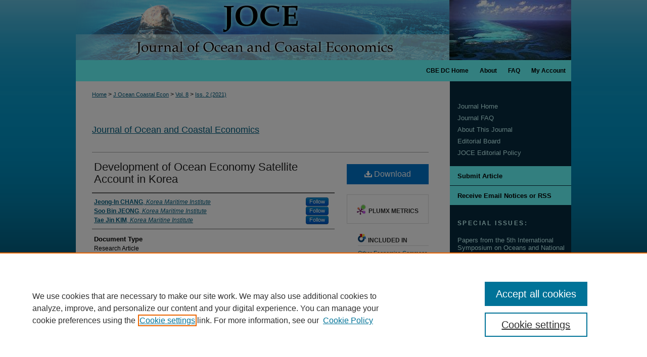

--- FILE ---
content_type: text/html; charset=UTF-8
request_url: https://cbe.miis.edu/joce/vol8/iss2/2/
body_size: 8996
content:

<!DOCTYPE html>
<html lang="en">
<head><!-- inj yui3-seed: --><script type='text/javascript' src='//cdnjs.cloudflare.com/ajax/libs/yui/3.6.0/yui/yui-min.js'></script><script type='text/javascript' src='//ajax.googleapis.com/ajax/libs/jquery/1.10.2/jquery.min.js'></script><!-- Adobe Analytics --><script type='text/javascript' src='https://assets.adobedtm.com/4a848ae9611a/d0e96722185b/launch-d525bb0064d8.min.js'></script><script type='text/javascript' src=/assets/nr_browser_production.js></script>

<!-- def.1 -->
<meta charset="utf-8">
<meta name="viewport" content="width=device-width">
<title>
"Ocean Economy Satellite Account in Korea" by Jeong-In CHANG, Soo Bin JEONG et al.
</title>


<!-- FILE article_meta-tags.inc --><!-- FILE: /srv/sequoia/main/data/assets/site/article_meta-tags.inc -->
<meta itemprop="name" content="Development of Ocean Economy Satellite Account in Korea">
<meta property="og:title" content="Development of Ocean Economy Satellite Account in Korea">
<meta name="twitter:title" content="Development of Ocean Economy Satellite Account in Korea">
<meta property="article:author" content="Jeong-In CHANG">
<meta name="author" content="Jeong-In CHANG">
<meta property="article:author" content="Soo Bin JEONG">
<meta name="author" content="Soo Bin JEONG">
<meta property="article:author" content="Tae Jin KIM">
<meta name="author" content="Tae Jin KIM">
<meta name="robots" content="noodp, noydir">
<meta name="description" content="The ocean has emerged as a new solution to new growth engines. However, some issues remain to be resolved, such as unified concepts and evaluation methods for the ocean economy, comparability between the national economy and the ocean economy, and the connection between global and national assessments. Since the ocean economy comprises various complex industries, it is necessary to establish policies based on an objective analysis of economic indicators. However, there have been difficulties in analyzing industrial activities related to the ocean economy within the national account system. To more accurately calculate the share of the ocean economy sector in the national economy, it is necessary to create a satellite account that reflects the characteristics of the ocean economic activities while maintaining consistency with the national account. This study aims to develop a satellite account for the ocean economy, a measurement of GDP in the ocean sector, which can correspond with the national accounts system and intends to propose Korean practices as a framework in the process of discussing international guidelines. This study introduces a potential structure for Korea&#039;s ocean economy satellite account, the principles, methods, and data used for value coefficient estimation, and finally presents pilot results for several components of the ocean economy. This account can be utilized to diagnose the economic position as well as the policy effects of Korea’s ocean economy sector while contributing to the establishment of mid-to-long term industrial policies. This case study of Korean practices can be an important example that offers a framework and principles for international discussions.">
<meta itemprop="description" content="The ocean has emerged as a new solution to new growth engines. However, some issues remain to be resolved, such as unified concepts and evaluation methods for the ocean economy, comparability between the national economy and the ocean economy, and the connection between global and national assessments. Since the ocean economy comprises various complex industries, it is necessary to establish policies based on an objective analysis of economic indicators. However, there have been difficulties in analyzing industrial activities related to the ocean economy within the national account system. To more accurately calculate the share of the ocean economy sector in the national economy, it is necessary to create a satellite account that reflects the characteristics of the ocean economic activities while maintaining consistency with the national account. This study aims to develop a satellite account for the ocean economy, a measurement of GDP in the ocean sector, which can correspond with the national accounts system and intends to propose Korean practices as a framework in the process of discussing international guidelines. This study introduces a potential structure for Korea&#039;s ocean economy satellite account, the principles, methods, and data used for value coefficient estimation, and finally presents pilot results for several components of the ocean economy. This account can be utilized to diagnose the economic position as well as the policy effects of Korea’s ocean economy sector while contributing to the establishment of mid-to-long term industrial policies. This case study of Korean practices can be an important example that offers a framework and principles for international discussions.">
<meta name="twitter:description" content="The ocean has emerged as a new solution to new growth engines. However, some issues remain to be resolved, such as unified concepts and evaluation methods for the ocean economy, comparability between the national economy and the ocean economy, and the connection between global and national assessments. Since the ocean economy comprises various complex industries, it is necessary to establish policies based on an objective analysis of economic indicators. However, there have been difficulties in analyzing industrial activities related to the ocean economy within the national account system. To more accurately calculate the share of the ocean economy sector in the national economy, it is necessary to create a satellite account that reflects the characteristics of the ocean economic activities while maintaining consistency with the national account. This study aims to develop a satellite account for the ocean economy, a measurement of GDP in the ocean sector, which can correspond with the national accounts system and intends to propose Korean practices as a framework in the process of discussing international guidelines. This study introduces a potential structure for Korea&#039;s ocean economy satellite account, the principles, methods, and data used for value coefficient estimation, and finally presents pilot results for several components of the ocean economy. This account can be utilized to diagnose the economic position as well as the policy effects of Korea’s ocean economy sector while contributing to the establishment of mid-to-long term industrial policies. This case study of Korean practices can be an important example that offers a framework and principles for international discussions.">
<meta property="og:description" content="The ocean has emerged as a new solution to new growth engines. However, some issues remain to be resolved, such as unified concepts and evaluation methods for the ocean economy, comparability between the national economy and the ocean economy, and the connection between global and national assessments. Since the ocean economy comprises various complex industries, it is necessary to establish policies based on an objective analysis of economic indicators. However, there have been difficulties in analyzing industrial activities related to the ocean economy within the national account system. To more accurately calculate the share of the ocean economy sector in the national economy, it is necessary to create a satellite account that reflects the characteristics of the ocean economic activities while maintaining consistency with the national account. This study aims to develop a satellite account for the ocean economy, a measurement of GDP in the ocean sector, which can correspond with the national accounts system and intends to propose Korean practices as a framework in the process of discussing international guidelines. This study introduces a potential structure for Korea&#039;s ocean economy satellite account, the principles, methods, and data used for value coefficient estimation, and finally presents pilot results for several components of the ocean economy. This account can be utilized to diagnose the economic position as well as the policy effects of Korea’s ocean economy sector while contributing to the establishment of mid-to-long term industrial policies. This case study of Korean practices can be an important example that offers a framework and principles for international discussions.">
<meta name="keywords" content="Ocean Economy, Satellite Account, Korea, Supply and Use Tables">
<link rel="license" href="http://creativecommons.org/licenses/by/4.0/">
<meta name="bepress_citation_journal_title" content="Journal of Ocean and Coastal Economics">
<meta name="bepress_citation_firstpage" content="2">
<meta name="bepress_citation_author" content="CHANG, Jeong-In">
<meta name="bepress_citation_author_institution" content="Korea Maritime Institute">
<meta name="bepress_citation_author" content="JEONG, Soo Bin">
<meta name="bepress_citation_author_institution" content="Korea Maritime Institute">
<meta name="bepress_citation_author" content="KIM, Tae Jin">
<meta name="bepress_citation_author_institution" content="Korea Maritine Institute">
<meta name="bepress_citation_title" content="Development of Ocean Economy Satellite Account in Korea">
<meta name="bepress_citation_date" content="2021">
<meta name="bepress_citation_volume" content="8">
<meta name="bepress_citation_issue" content="2">
<!-- FILE: /srv/sequoia/main/data/assets/site/ir_download_link.inc -->
<!-- FILE: /srv/sequoia/main/data/assets/site/article_meta-tags.inc (cont) -->
<meta name="bepress_citation_pdf_url" content="https://cbe.miis.edu/cgi/viewcontent.cgi?article=1148&amp;context=joce">
<meta name="bepress_citation_abstract_html_url" content="https://cbe.miis.edu/joce/vol8/iss2/2">
<meta name="bepress_citation_publisher" content="Center for the Blue Economy">
<meta name="bepress_citation_doi" content="10.15351/2373-8456.1148">
<meta name="bepress_citation_issn" content="2373-8456">
<meta name="bepress_citation_online_date" content="2022/1/5">
<meta name="viewport" content="width=device-width">
<!-- Additional Twitter data -->
<meta name="twitter:card" content="summary">
<!-- Additional Open Graph data -->
<meta property="og:type" content="article">
<meta property="og:url" content="https://cbe.miis.edu/joce/vol8/iss2/2">
<meta property="og:site_name" content="Digital Commons @ Center for the Blue Economy">




<!-- FILE: article_meta-tags.inc (cont) -->
<meta name="bepress_is_article_cover_page" content="1">


<!-- sh.1 -->
<link rel="stylesheet" href="/joce/ir-journal-style.css" type="text/css" media="screen">
<link rel="alternate" type="application/rss+xml" title="[JOURNAL TITLE] Newsfeed" href="/joce/recent.rss">
<link rel="shortcut icon" href="/favicon.ico" type="image/x-icon">

<link type="text/css" rel="stylesheet" href="/assets/floatbox/floatbox.css">
<script type="text/javascript" src="/assets/jsUtilities.js"></script>
<script type="text/javascript" src="/assets/footnoteLinks.js"></script>
<link rel="stylesheet" href="/ir-print.css" type="text/css" media="print">
<!--[if IE]>
<link rel="stylesheet" href="/ir-ie.css" type="text/css" media="screen">
<![endif]-->
<!-- end sh.1 -->




<script type="text/javascript">var pageData = {"page":{"environment":"prod","productName":"bpdg","language":"en","name":"ir_journal:volume:issue:article","businessUnit":"els:rp:st"},"visitor":{}};</script>

</head>
<body >
<!-- FILE /srv/sequoia/main/data/assets/site/ir_journal/header.pregen -->
	<!-- FILE: /srv/sequoia/main/data/assets/site/ir_journal/header_inherit.inc --><div id="joce">
	
    		<!-- FILE: /srv/sequoia/main/data/cbe.miis.edu/assets/header.pregen --><!-- This is the mobile navbar file. Do not delete or move from the top of header.pregen -->
<!-- FILE: /srv/sequoia/main/data/assets/site/mobile_nav.inc --><!--[if !IE]>-->
<script src="/assets/scripts/dc-mobile/dc-responsive-nav.js"></script>

<header id="mobile-nav" class="nav-down device-fixed-height" style="visibility: hidden;">
  
  
  <nav class="nav-collapse">
    <ul>
      <li class="menu-item active device-fixed-width"><a href="https://cbe.miis.edu" title="Home" data-scroll >Home</a></li>
      <li class="menu-item device-fixed-width"><a href="https://cbe.miis.edu/do/search/advanced/" title="Search" data-scroll ><i class="icon-search"></i> Search</a></li>
      <li class="menu-item device-fixed-width"><a href="https://cbe.miis.edu/communities.html" title="Browse" data-scroll >Browse Collections</a></li>
      <li class="menu-item device-fixed-width"><a href="/cgi/myaccount.cgi?context=" title="My Account" data-scroll >My Account</a></li>
      <li class="menu-item device-fixed-width"><a href="https://cbe.miis.edu/about.html" title="About" data-scroll >About</a></li>
      <li class="menu-item device-fixed-width"><a href="https://network.bepress.com" title="Digital Commons Network" data-scroll ><img width="16" height="16" alt="DC Network" style="vertical-align:top;" src="/assets/md5images/8e240588cf8cd3a028768d4294acd7d3.png"> Digital Commons Network™</a></li>
    </ul>
  </nav>
</header>

<script src="/assets/scripts/dc-mobile/dc-mobile-nav.js"></script>
<!--<![endif]-->
<!-- FILE: /srv/sequoia/main/data/cbe.miis.edu/assets/header.pregen (cont) -->
<div id="cbe">
<div id="container"><a href="#main" class="skiplink" accesskey="2" >Skip to main content</a>

<div id="header">
<!-- FILE: /srv/sequoia/main/data/assets/site/ir_logo.inc -->












<!-- FILE: /srv/sequoia/main/data/cbe.miis.edu/assets/header.pregen (cont) -->
<div id="pagetitle">

<h1><a href="https://cbe.miis.edu" title="Digital Commons @ Center for the Blue Economy" >Digital Commons @ Center for the Blue Economy</a></h1>
</div>
</div><div id="navigation"><!-- FILE: /srv/sequoia/main/data/assets/site/ir_navigation.inc -->

<div id="tabs" role="navigation" aria-label="Main"><ul><li id="tabfour"><a href="https://cbe.miis.edu/cgi/myaccount.cgi?context=" title="My Account" ><span>My Account</span></a></li><li id="tabthree"><a href="https://cbe.miis.edu/faq.html" title="FAQ" ><span>FAQ</span></a></li><li id="tabtwo"><a href="https://cbe.miis.edu/about.html" title="About" ><span>About</span></a></li><li id="tabone"><a href="https://cbe.miis.edu" title="CBE DC Home" ><span>CBE DC Home</span></a></li></ul></div>

<!-- FILE: /srv/sequoia/main/data/cbe.miis.edu/assets/header.pregen (cont) --></div>



<div id="wrapper">
<div id="content">
<div id="main" class="text">
<!-- FILE: /srv/sequoia/main/data/assets/site/ir_journal/header_inherit.inc (cont) -->
    

<!-- FILE: /srv/sequoia/main/data/assets/site/ir_journal/ir_breadcrumb.inc -->
	<ul id="pager">
		<li>&nbsp;</li>
		 
		<li>&nbsp;</li> 
		
	</ul>

<div class="crumbs" role="navigation" aria-label="Breadcrumb">
	<p>
		

		
		
		
			<a href="https://cbe.miis.edu" class="ignore" >Home</a>
		
		
		
		
		
		
		
		
		 <span aria-hidden="true">&gt;</span> 
			<a href="https://cbe.miis.edu/joce" class="ignore" >J Ocean Coastal Econ</a>
		
		
		
		 <span aria-hidden="true">&gt;</span> 
			<a href="https://cbe.miis.edu/joce/vol8" class="ignore" >Vol. 8</a>
		
		
		
		
		
		
		 <span aria-hidden="true">&gt;</span> 
			<a href="https://cbe.miis.edu/joce/vol8/iss2" class="ignore" >Iss. 2 (2021)</a>
		
		
		
		
		
	</p>
</div>

<div class="clear">&nbsp;</div>
<!-- FILE: /srv/sequoia/main/data/assets/site/ir_journal/header_inherit.inc (cont) -->


	<!-- FILE: /srv/sequoia/main/data/assets/site/ir_journal/journal_title_inherit.inc -->
<h1 class="inherit-title">
	<a href="https://cbe.miis.edu/joce" title="Journal of Ocean and Coastal Economics" >
			Journal of Ocean and Coastal Economics
	</a>
</h1>
<!-- FILE: /srv/sequoia/main/data/assets/site/ir_journal/header_inherit.inc (cont) -->



	<!-- FILE: /srv/sequoia/main/data/assets/site/ir_journal/volume/issue/ir_journal_logo.inc -->





 





<!-- FILE: /srv/sequoia/main/data/assets/site/ir_journal/header_inherit.inc (cont) -->
<!-- FILE: /srv/sequoia/main/data/assets/site/ir_journal/header.pregen (cont) -->


<script type="text/javascript" src="/assets/floatbox/floatbox.js"></script>
<!-- FILE: /srv/sequoia/main/data/assets/site/ir_journal/article_info.inc --><!-- FILE: /srv/sequoia/main/data/assets/site/openurl.inc -->
<!-- FILE: /srv/sequoia/main/data/assets/site/ir_journal/article_info.inc (cont) -->
<!-- FILE: /srv/sequoia/main/data/assets/site/ir_download_link.inc -->
<!-- FILE: /srv/sequoia/main/data/assets/site/ir_journal/article_info.inc (cont) -->
<!-- FILE: /srv/sequoia/main/data/assets/site/ir_journal/ir_article_header.inc --><div id="sub">
<div id="alpha"><!-- FILE: /srv/sequoia/main/data/assets/site/ir_journal/article_info.inc (cont) --><div id='title' class='element'>
<h1><a href='https://cbe.miis.edu/cgi/viewcontent.cgi?article=1148&amp;context=joce'>Development of Ocean Economy Satellite Account in Korea</a></h1>
</div>
<div class='clear'></div>
<div id='authors' class='element'>
<h2 class='visually-hidden'>Authors</h2>
<p class="author"><a href='https://cbe.miis.edu/do/search/?q=%28author%3A%22Jeong-In%20CHANG%22%20AND%20-bp_author_id%3A%5B%2A%20TO%20%2A%5D%29%20OR%20bp_author_id%3A%28%222c32f583-e9ce-4c8e-b696-c3cea63ecff4%22%29&start=0&context=5576211'><strong>Jeong-In CHANG</strong>, <em>Korea Maritime Institute</em></a><a rel="nofollow" href="https://network.bepress.com/api/follow/subscribe?user=N2ZmYTViZGZkMWFhZWVlMA%3D%3D&amp;institution=OWVkY2YyN2JiOGRjZGYzMQ%3D%3D&amp;format=html" data-follow-set="user:N2ZmYTViZGZkMWFhZWVlMA== institution:OWVkY2YyN2JiOGRjZGYzMQ==" title="Follow Jeong-In CHANG" class="btn followable">Follow</a><br />
<a href='https://cbe.miis.edu/do/search/?q=%28author%3A%22Soo%20Bin%20JEONG%22%20AND%20-bp_author_id%3A%5B%2A%20TO%20%2A%5D%29%20OR%20bp_author_id%3A%28%2266175d59-7e49-4da7-9053-c57cc53566aa%22%29&start=0&context=5576211'><strong>Soo Bin JEONG</strong>, <em>Korea Maritime Institute</em></a><a rel="nofollow" href="https://network.bepress.com/api/follow/subscribe?user=Mjk2ODM5NDgzMDQ2MTg5ZQ%3D%3D&amp;institution=OWVkY2YyN2JiOGRjZGYzMQ%3D%3D&amp;format=html" data-follow-set="user:Mjk2ODM5NDgzMDQ2MTg5ZQ== institution:OWVkY2YyN2JiOGRjZGYzMQ==" title="Follow Soo Bin JEONG" class="btn followable">Follow</a><br />
<a href='https://cbe.miis.edu/do/search/?q=%28author%3A%22Tae%20Jin%20KIM%22%20AND%20-bp_author_id%3A%5B%2A%20TO%20%2A%5D%29%20OR%20bp_author_id%3A%28%22c33d6c83-aa39-4e34-b454-34638c2bac0d%22%29&start=0&context=5576211'><strong>Tae Jin KIM</strong>, <em>Korea Maritine Institute</em></a><a rel="nofollow" href="https://network.bepress.com/api/follow/subscribe?user=OTU3NjUyZTRmZTk4ODk5ZA%3D%3D&amp;institution=OWVkY2YyN2JiOGRjZGYzMQ%3D%3D&amp;format=html" data-follow-set="user:OTU3NjUyZTRmZTk4ODk5ZA== institution:OWVkY2YyN2JiOGRjZGYzMQ==" title="Follow Tae Jin KIM" class="btn followable">Follow</a><br />
</p></div>
<div class='clear'></div>
<div id='document_type' class='element'>
<h2 class='field-heading'>Document Type</h2>
<p>Research Article</p>
</div>
<div class='clear'></div>
<div id='abstract' class='element'>
<h2 class='field-heading'>Abstract</h2>
<p>The ocean has emerged as a new solution to new growth engines. However, some issues remain to be resolved, such as unified concepts and evaluation methods for the ocean economy, comparability between the national economy and the ocean economy, and the connection between global and national assessments. Since the ocean economy comprises various complex industries, it is necessary to establish policies based on an objective analysis of economic indicators. However, there have been difficulties in analyzing industrial activities related to the ocean economy within the national account system. To more accurately calculate the share of the ocean economy sector in the national economy, it is necessary to create a satellite account that reflects the characteristics of the ocean economic activities while maintaining consistency with the national account. This study aims to develop a satellite account for the ocean economy, a measurement of GDP in the ocean sector, which can correspond with the national accounts system and intends to propose Korean practices as a framework in the process of discussing international guidelines. This study introduces a potential structure for Korea's ocean economy satellite account, the principles, methods, and data used for value coefficient estimation, and finally presents pilot results for several components of the ocean economy. This account can be utilized to diagnose the economic position as well as the policy effects of Korea’s ocean economy sector while contributing to the establishment of mid-to-long term industrial policies. This case study of Korean practices can be an important example that offers a framework and principles for international discussions.</p>
</div>
<div class='clear'></div>
<div id='recommended_citation' class='element'>
<h2 class='field-heading'>Recommended Citation</h2>
<!-- FILE: /srv/sequoia/main/data/journals/cbe.miis.edu/joce/assets/ir_citation.inc --><p class="citation">
CHANG, Jeong-In; JEONG, Soo Bin; and KIM, Tae Jin
(2021)
"Development of Ocean Economy Satellite Account in Korea,"
<em>Journal of Ocean and Coastal Economics</em>:
Vol. 8:
Iss.
2, Article 2.
<br>
DOI: <a href="https://doi.org/10.15351/2373-8456.1148" >https://doi.org/10.15351/2373-8456.1148</a><br>
</p><!-- FILE: /srv/sequoia/main/data/assets/site/ir_journal/article_info.inc (cont) --></div>
<div class='clear'></div>
<div id='distribution_license' class='element'>
<h2 class='field-heading'>Creative Commons License</h2>
<p><a href="https://creativecommons.org/licenses/by/4.0/"><img alt="Creative Commons Attribution 4.0 License" src="http://resources.bepress.com/assets/cc-by-3.0-88x31.png"></a><br>This work is licensed under a <a href="https://creativecommons.org/licenses/by/4.0/">Creative Commons Attribution 4.0 License</a>.</p>
</div>
<div class='clear'></div>
</div>
    </div>
    <div id='beta_7-3'>
<!-- FILE: /srv/sequoia/main/data/assets/site/info_box_7_3.inc --><!-- FILE: /srv/sequoia/main/data/assets/site/openurl.inc -->
<!-- FILE: /srv/sequoia/main/data/assets/site/info_box_7_3.inc (cont) -->
<!-- FILE: /srv/sequoia/main/data/assets/site/ir_download_link.inc -->
<!-- FILE: /srv/sequoia/main/data/assets/site/info_box_7_3.inc (cont) -->
	<!-- FILE: /srv/sequoia/main/data/assets/site/info_box_download_button.inc --><div class="aside download-button">
      <a id="pdf" class="btn" href="https://cbe.miis.edu/cgi/viewcontent.cgi?article=1148&amp;context=joce" title="PDF (1.0&nbsp;MB) opens in new window" target="_blank" > 
    	<i class="icon-download-alt" aria-hidden="true"></i>
        Download
      </a>
</div>
<!-- FILE: /srv/sequoia/main/data/assets/site/info_box_7_3.inc (cont) -->
	<!-- FILE: /srv/sequoia/main/data/assets/site/info_box_embargo.inc -->
<!-- FILE: /srv/sequoia/main/data/assets/site/info_box_7_3.inc (cont) -->
<!-- FILE: /srv/sequoia/main/data/assets/site/info_box_custom_upper.inc -->
<!-- FILE: /srv/sequoia/main/data/assets/site/info_box_7_3.inc (cont) -->
<!-- FILE: /srv/sequoia/main/data/assets/site/info_box_openurl.inc -->
<!-- FILE: /srv/sequoia/main/data/assets/site/info_box_7_3.inc (cont) -->
<!-- FILE: /srv/sequoia/main/data/assets/site/info_box_article_metrics.inc -->
<div id="article-stats" class="aside hidden">
    <p class="article-downloads-wrapper hidden"><span id="article-downloads"></span> DOWNLOADS</p>
    <p class="article-stats-date hidden">Since January 05, 2022</p>
    <p class="article-plum-metrics">
        <a href="https://plu.mx/plum/a/?repo_url=https://cbe.miis.edu/joce/vol8/iss2/2" class="plumx-plum-print-popup plum-bigben-theme" data-badge="true" data-hide-when-empty="true" ></a>
    </p>
</div>
<script type="text/javascript" src="//cdn.plu.mx/widget-popup.js"></script>
<!-- Article Download Counts -->
<script type="text/javascript" src="/assets/scripts/article-downloads.pack.js"></script>
<script type="text/javascript">
    insertDownloads(24120164);
</script>
<!-- Add border to Plum badge & download counts when visible -->
<script>
// bind to event when PlumX widget loads
jQuery('body').bind('plum:widget-load', function(e){
// if Plum badge is visible
  if (jQuery('.PlumX-Popup').length) {
// remove 'hidden' class
  jQuery('#article-stats').removeClass('hidden');
  jQuery('.article-stats-date').addClass('plum-border');
  }
});
// bind to event when page loads
jQuery(window).bind('load',function(e){
// if DC downloads are visible
  if (jQuery('#article-downloads').text().length > 0) {
// add border to aside
  jQuery('#article-stats').removeClass('hidden');
  }
});
</script>
<!-- Adobe Analytics: Download Click Tracker -->
<script>
$(function() {
  // Download button click event tracker for PDFs
  $(".aside.download-button").on("click", "a#pdf", function(event) {
    pageDataTracker.trackEvent('navigationClick', {
      link: {
          location: 'aside download-button',
          name: 'pdf'
      }
    });
  });
  // Download button click event tracker for native files
  $(".aside.download-button").on("click", "a#native", function(event) {
    pageDataTracker.trackEvent('navigationClick', {
        link: {
            location: 'aside download-button',
            name: 'native'
        }
     });
  });
});
</script>
<!-- FILE: /srv/sequoia/main/data/assets/site/info_box_7_3.inc (cont) -->
	<!-- FILE: /srv/sequoia/main/data/assets/site/info_box_disciplines.inc -->
	<div id="beta-disciplines" class="aside">
		<h4>Included in</h4>
	<p>
					<a href="https://network.bepress.com/hgg/discipline/353" title="Other Economics Commons" >Other Economics Commons</a>
	</p>
	</div>
<!-- FILE: /srv/sequoia/main/data/assets/site/info_box_7_3.inc (cont) -->
<!-- FILE: /srv/sequoia/main/data/assets/site/bookmark_widget.inc -->
<div id="share" class="aside">
<h2>Share</h2>
	<div class="a2a_kit a2a_kit_size_24 a2a_default_style">
    	<a class="a2a_button_facebook"></a>
    	<a class="a2a_button_linkedin"></a>
		<a class="a2a_button_whatsapp"></a>
		<a class="a2a_button_email"></a>
    	<a class="a2a_dd"></a>
    	<script async src="https://static.addtoany.com/menu/page.js"></script>
	</div>
</div>
<!-- FILE: /srv/sequoia/main/data/assets/site/info_box_7_3.inc (cont) -->
<!-- FILE: /srv/sequoia/main/data/assets/site/info_box_geolocate.inc --><!-- FILE: /srv/sequoia/main/data/assets/site/ir_geolocate_enabled_and_displayed.inc -->
<!-- FILE: /srv/sequoia/main/data/assets/site/info_box_geolocate.inc (cont) -->
<!-- FILE: /srv/sequoia/main/data/assets/site/info_box_7_3.inc (cont) -->
	<!-- FILE: /srv/sequoia/main/data/assets/site/zotero_coins.inc -->
<span class="Z3988" title="ctx_ver=Z39.88-2004&amp;rft_val_fmt=info%3Aofi%2Ffmt%3Akev%3Amtx%3Ajournal&amp;rft_id=https%3A%2F%2Fcbe.miis.edu%2Fjoce%2Fvol8%2Fiss2%2F2&amp;rft.atitle=Development%20of%20Ocean%20Economy%20Satellite%20Account%20in%20Korea&amp;rft.aufirst=Jeong-In&amp;rft.aulast=CHANG&amp;rft.au=Soo%20Bin%20JEONG&amp;rft.au=Tae%20Jin%20KIM&amp;rft.jtitle=Journal%20of%20Ocean%20and%20Coastal%20Economics&amp;rft.volume=8&amp;rft.issue=2&amp;rft.issn=2373-8456&amp;rft.date=2022-01-05&amp;rft_id=info:doi/10.15351%2F2373-8456.1148">COinS</span>
<!-- FILE: /srv/sequoia/main/data/assets/site/info_box_7_3.inc (cont) -->
<!-- FILE: /srv/sequoia/main/data/assets/site/info_box_custom_lower.inc -->
<!-- FILE: /srv/sequoia/main/data/assets/site/info_box_7_3.inc (cont) -->
<!-- FILE: /srv/sequoia/main/data/assets/site/ir_journal/article_info.inc (cont) --></div>
<div class='clear'>&nbsp;</div>
<!-- FILE: /srv/sequoia/main/data/journals/cbe.miis.edu/joce/assets/volume/issue/article/ir_article_custom_fields.inc --><!-- CUSTOM: Comments Widget -->
<div class='clear'>&nbsp;</div>
<script type="text/javascript">
var idcomments_acct = '01b3ea7a7cd6471df52531388e2fc5c9';
var idcomments_post_id;
var idcomments_post_url;
</script>
<span id="IDCommentsPostTitle" style="display:none"></span>
<script type='text/javascript' src='https://www.intensedebate.com/js/genericCommentWrapperV2.js'></script>
<!-- FILE: /srv/sequoia/main/data/assets/site/ir_journal/article_info.inc (cont) -->
	<!-- FILE: /srv/sequoia/main/data/assets/site/ir_display_pdf.inc -->
<!-- FILE: /srv/sequoia/main/data/assets/site/ir_journal/article_info.inc (cont) -->
<!-- FILE: /srv/sequoia/main/data/assets/site/ir_journal/volume/issue/article/index.html (cont) --> 

<!-- FILE /srv/sequoia/main/data/assets/site/ir_journal/footer.pregen -->
	<!-- FILE: /srv/sequoia/main/data/assets/site/ir_journal/footer_inherit_7_8.inc -->					</div>

	<div class="verticalalign">&nbsp;</div>
	<div class="clear">&nbsp;</div>

				</div>

					<div id="sidebar">
						<!-- FILE: /srv/sequoia/main/data/assets/site/ir_journal/ir_journal_sidebar_7_8.inc -->

	<!-- FILE: /srv/sequoia/main/data/journals/cbe.miis.edu/joce/assets/ir_journal_sidebar_links_7_8.inc --><ul class="sb-custom-journal">
	<li class="sb-home">
		<a href="https://cbe.miis.edu/joce" title="Journal of Ocean and Coastal Economics" accesskey="1" >
				Journal Home
		</a>
	</li>
	<li><a href="https://cbe.miis.edu/joce/joce_faq.html" title="Journal of Ocean and Coastal Economics FAQ" >Journal FAQ</a></li>
		<li class="sb-about">
			<a href="https://cbe.miis.edu/joce/about.html" title="About this Journal" >
					About This Journal
			</a>
		</li>
		<li class="sb-ed-board">
			<a href="https://cbe.miis.edu/joce/editorialboard.html" title="Editorial Board" >
					Editorial Board
			</a>
		</li>
		<li class="sb-policies">
			<a href="https://cbe.miis.edu/joce/policies.html" title="Journal of Ocean and Coastal Economics Policies" >
					JOCE Editorial Policy
			</a>
		</li>
</ul><!-- FILE: /srv/sequoia/main/data/assets/site/ir_journal/ir_journal_sidebar_7_8.inc (cont) -->
		<!-- FILE: /srv/sequoia/main/data/assets/site/urc_badge.inc -->
<!-- FILE: /srv/sequoia/main/data/assets/site/ir_journal/ir_journal_sidebar_7_8.inc (cont) -->
	<!-- FILE: /srv/sequoia/main/data/assets/site/ir_journal/ir_journal_navcontainer_7_8.inc --><div id="navcontainer">
	<ul id="navlist">
			<li class="sb-submit">
				<a href="https://cbe.miis.edu/cgi/submit.cgi?context=joce" title="Submit Article to Journal of Ocean and Coastal Economics" >
					Submit Article
				</a>
			</li>
			<li class="sb-rss">
				<a href="https://cbe.miis.edu/joce/announcements.html" title="Receive notifications of new content" >
					Receive Email Notices or RSS
				</a>
			</li>
	</ul>
<!-- FILE: /srv/sequoia/main/data/assets/site/ir_journal/ir_journal_special_issue_7_8.inc -->
	<div class="vnav">
		<ul>
			<li class="sb-special-label">
				<h3>
						Special Issues:
				</h3>
			</li>
						<li class="sb-special">
							<a href="https://cbe.miis.edu/joce/vol8/iss2" title="Most Recent Special Issue" >
									Papers from the 5th International Symposium on Oceans and National Income Accounts
							</a>
						</li>
						<li class="sb-special">
							<a href="https://cbe.miis.edu/joce/vol6/iss2" title="Most Recent Special Issue" >
									Special Issue on the Blue Economy of Bangladesh
							</a>
						</li>
						<li class="sb-special">
							<a href="https://cbe.miis.edu/joce/vol3/iss2" title="Most Recent Special Issue" >
									Special Issue on the Economics of Coastal Climate Change Adaptation
							</a>
						</li>
						<li class="sb-special">
							<a href="https://cbe.miis.edu/joce/vol2/iss2" title="Most Recent Special Issue" >
									Special Issue: Oceans and National Income Accounts: An International Perspective
							</a>
						</li>
		</ul>
	</div>
<!-- FILE: /srv/sequoia/main/data/assets/site/ir_journal/ir_journal_navcontainer_7_8.inc (cont) -->
</div><!-- FILE: /srv/sequoia/main/data/assets/site/ir_journal/ir_journal_sidebar_7_8.inc (cont) -->
	<!-- FILE: /srv/sequoia/main/data/assets/site/ir_journal/ir_journal_sidebar_search_7_8.inc --><div class="sidebar-search">
	<form method="post" action="https://cbe.miis.edu/cgi/redirect.cgi" id="browse">
		<label for="url">
			Select an issue:
		</label>
			<br>
		<!-- FILE: /srv/sequoia/main/data/journals/cbe.miis.edu/joce/assets/ir_journal_volume_issue_popup_7_8.inc --><div>
	<span class="border">
							<select name="url" id="url">
						<option value="https://cbe.miis.edu/joce/all_issues.html">
							All Issues
						</option>
								<option value="https://cbe.miis.edu/joce/vol12">
									Vol. 12
								</option>
								<option value="https://cbe.miis.edu/joce/vol11">
									Vol. 11
								</option>
								<option value="https://cbe.miis.edu/joce/vol10">
									Vol. 10
								</option>
								<option value="https://cbe.miis.edu/joce/vol9">
									Vol. 9
								</option>
								<option value="https://cbe.miis.edu/joce/vol8">
									Vol. 8
								</option>
								<option value="https://cbe.miis.edu/joce/vol7">
									Vol. 7
								</option>
								<option value="https://cbe.miis.edu/joce/vol6">
									Vol. 6
								</option>
								<option value="https://cbe.miis.edu/joce/vol5">
									Vol. 5
								</option>
								<option value="https://cbe.miis.edu/joce/vol4">
									Vol. 4
								</option>
								<option value="https://cbe.miis.edu/joce/vol3">
									Vol. 3
								</option>
								<option value="https://cbe.miis.edu/joce/vol2">
									Vol. 2
								</option>
								<option value="https://cbe.miis.edu/joce/vol2014">
									Vol. 2014
								</option>
					</select>
		<input type="submit" value="Browse" class="searchbutton" style="font-size:11px;">
	</span>
</div><!-- FILE: /srv/sequoia/main/data/assets/site/ir_journal/ir_journal_sidebar_search_7_8.inc (cont) -->
			<div style="clear:left;">&nbsp;</div>
	</form>
	<!-- FILE: /srv/sequoia/main/data/assets/site/ir_sidebar_search_7_8.inc --><h2>Search</h2>
<form method='get' action='https://cbe.miis.edu/do/search/' id="sidebar-search">
	<label for="search" accesskey="4">
		Enter search terms:
	</label>
		<div>
			<span class="border">
				<input type="text" name='q' class="search" id="search">
			</span> 
			<input type="submit" value="Search" class="searchbutton" style="font-size:11px;">
		</div>
	<label for="context" class="visually-hidden">
		Select context to search:
	</label> 
		<div>
			<span class="border">
				<select name="fq" id="context">
						<option value='virtual_ancestor_link:"https://cbe.miis.edu/joce"'>in this journal</option>
					<option value='virtual_ancestor_link:"https://cbe.miis.edu"'>in this repository</option>
					<option value='virtual_ancestor_link:"http:/"'>across all repositories</option>
				</select>
			</span>
		</div>
</form>
<p class="advanced">
		<a href="https://cbe.miis.edu/do/search/advanced/?fq=virtual_ancestor_link:%22https://cbe.miis.edu/joce%22" >
			Advanced Search
		</a>
</p>
<!-- FILE: /srv/sequoia/main/data/assets/site/ir_journal/ir_journal_sidebar_search_7_8.inc (cont) -->
</div>
<!-- FILE: /srv/sequoia/main/data/assets/site/ir_journal/ir_journal_sidebar_7_8.inc (cont) -->
	<!-- FILE: /srv/sequoia/main/data/assets/site/ir_journal/ir_journal_issn_7_8.inc -->
	<div id="issn">
		<p class="sb-issn">ISSN: 2373-8456</p>
	</div>
	<div class="clear">&nbsp;</div>
<!-- FILE: /srv/sequoia/main/data/assets/site/ir_journal/ir_journal_sidebar_7_8.inc (cont) -->
	<!-- FILE: /srv/sequoia/main/data/journals/cbe.miis.edu/joce/assets/ir_journal_custom_lower_7_8.inc --><div id="sb-custom-lower">
		<ul class="sb-custom-ul">
			<li class="sb-custom-li">
				<a href="https://www.facebook.com/CenterForTheBlueEconomy/" id="facebook" title="Facebook" >Facebook</a>
			</li>
			<li class="sb-custom-li">
				<a href="https://twitter.com/CBE_MIIS" id="twitter" title="Twitter" >Twitter</a>
			</li>
			<li class="sb-custom-li" id="openaccess" title="Open Access">Open Access
			</li>
		</ul>
</div><!-- FILE: /srv/sequoia/main/data/assets/site/ir_journal/ir_journal_sidebar_7_8.inc (cont) -->
	<!-- FILE: /srv/sequoia/main/data/assets/site/ir_journal/ir_custom_sidebar_images.inc --><!-- FILE: /srv/sequoia/main/data/assets/site/ir_journal/ir_journal_sidebar_7_8.inc (cont) -->
	<!-- FILE: /srv/sequoia/main/data/assets/site/ir_sidebar_geolocate.inc --><!-- FILE: /srv/sequoia/main/data/assets/site/ir_geolocate_enabled_and_displayed.inc -->
<!-- FILE: /srv/sequoia/main/data/assets/site/ir_sidebar_geolocate.inc (cont) -->
<!-- FILE: /srv/sequoia/main/data/assets/site/ir_journal/ir_journal_sidebar_7_8.inc (cont) -->
	<!-- FILE: /srv/sequoia/main/data/assets/site/ir_journal/ir_journal_custom_lowest_7_8.inc --><!-- FILE: /srv/sequoia/main/data/assets/site/ir_journal/ir_journal_sidebar_7_8.inc (cont) -->

<!-- FILE: /srv/sequoia/main/data/assets/site/ir_journal/footer_inherit_7_8.inc (cont) -->
							<div class="verticalalign">&nbsp;</div>
					</div>

			</div>

			
				<!-- FILE: /srv/sequoia/main/data/cbe.miis.edu/assets/ir_footer_content.inc --><div id="footer">
	<!-- FILE: /srv/sequoia/main/data/assets/site/ir_bepress_logo.inc --><div id="bepress">

<a href="https://www.elsevier.com/solutions/digital-commons" title="Elsevier - Digital Commons" >
	<em>Elsevier - Digital Commons</em>
</a>

</div>
<!-- FILE: /srv/sequoia/main/data/cbe.miis.edu/assets/ir_footer_content.inc (cont) -->
		<p class="default">
			<a href="https://cbe.miis.edu" title="Home page" accesskey="1" >
					Home
			</a> | 
			<a href="https://cbe.miis.edu/about.html" title="About" >
					About
			</a> | 
			<a href="https://cbe.miis.edu/faq.html" title="FAQ" >
					FAQ
			</a> | 
			<a href="/cgi/myaccount.cgi?context=" title="My Account Page" accesskey="3" >
					My Account
			</a> | 
			<a href="https://cbe.miis.edu/accessibility.html" title="Accessibility Statement" accesskey="0" >
					Accessibility Statement
			</a> 
		</p>
		<p>
        	<a class="secondary-link" href="http://www.bepress.com/privacy.html" title="Privacy Policy" >
                                Privacy
        	</a> | 
        	<a class="secondary-link" href="http://www.bepress.com/copyright_infringement.html" title="Copyright Policy" >
                                Copyright
        	</a> 
		</p>
		<p class="extra">
			<a href="http://www.miis.edu/academics/researchcenters/blue-economy" title="Center for the Blue Economy" >Center for the Blue Economy
			</a> | 
			<a href="http://www.miis.edu/" title="Monterey Institute of International Studies" >Middlebury Institute of International Studies at Monterey
			</a>
		</p>
		
</div><!-- FILE: /srv/sequoia/main/data/assets/site/ir_journal/footer_inherit_7_8.inc (cont) -->
					

		</div>
	</div>
</div>

<!-- FILE: /srv/sequoia/main/data/cbe.miis.edu/assets/ir_analytics.inc --><script>
  (function(i,s,o,g,r,a,m){i['GoogleAnalyticsObject']=r;i[r]=i[r]||function(){
  (i[r].q=i[r].q||[]).push(arguments)},i[r].l=1*new Date();a=s.createElement(o),
  m=s.getElementsByTagName(o)[0];a.async=1;a.src=g;m.parentNode.insertBefore(a,m)
  })(window,document,'script','//www.google-analytics.com/analytics.js','ga');

  ga('create', 'UA-50600994-5', 'miis.edu');
  ga('send', 'pageview');

</script><!-- FILE: /srv/sequoia/main/data/assets/site/ir_journal/footer_inherit_7_8.inc (cont) -->

<!-- FILE: /srv/sequoia/main/data/assets/site/ir_journal/footer.pregen (cont) -->

<script type='text/javascript' src='/assets/scripts/bpbootstrap-20160726.pack.js'></script><script type='text/javascript'>BPBootstrap.init({appendCookie:''})</script></body></html>


--- FILE ---
content_type: text/css
request_url: https://cbe.miis.edu/joce/ir-journal-style.css
body_size: -39
content:
 
	@import url("/joce/ir-style.css");
	@import url("/ir-custom.css");
	@import url("/joce/ir-custom.css");
	@import url("/ir-local.css");
	@import url("/joce/ir-local.css");




--- FILE ---
content_type: text/css
request_url: https://cbe.miis.edu/ir-local.css
body_size: 1476
content:
/*
-----------------------------------------------
bepress IR local stylesheet.
Author:   Lani Goto
Version:  Apr 2014
PLEASE SAVE THIS FILE LOCALLY!
----------------------------------------------- */

body {
	background: #072a3e url(assets/md5images/4102ea23bba53c41459cdbdc8ee08a44.png) top left repeat-x; }


/* Header */

#cbe #header {
	height: 119px; }

#cbe #header #logo {
	display: none; }

#cbe #header #pagetitle,
#cbe #header h1,
#cbe #header h1 a {
	width: 980px;
	height: 119px;
	padding: 0;
	display: block; }

#cbe #header h1 a {
	background: #61bee0 url(assets/md5images/7627b2841d25115994e99cf94d98d090.png) top left no-repeat;
	text-indent: -9999px; }


/* Navigation */

#cbe #navigation {
	height: 42px; }

#cbe #navigation #tabs,
#cbe #navigation #tabs ul,
#cbe #navigation #tabs ul li {
	padding: 0; }

#cbe #navigation #tabs a {
	height: 42px;
	line-height: 42px;
	font: Arial, Verdana, Helvetica, sans-serif;
	font-size: 12px;
	font-weight: bold;
	color: #000;
	background-color: #66ffff;
	padding: 0 11px;
	margin: 0;
	border: 0;
	float: right; }

#cbe #navigation #tabs a:hover,
#cbe #navigation #tabs a:active,
#cbe #navigation #tabs a:focus {
	text-decoration: underline; }


/* Sidebar */

#cbe #sidebar p.site-follow {
	display: none; }

#cbe #sidebar h2 {
	font-size: 15px;
	font-weight: bold;
	color: #fff;
	background-color: transparent;
	padding: 4px 0;
	border-top: 0;
	border-bottom: 0;
	text-indent: 15px; }

#cbe #sidebar a, 
#cbe #sidebar p.advanced a {
	font-size: 13px;
	font-weight: normal;
	text-decoration: none; }

#cbe #sidebar a:hover,
#cbe #sidebar a:active,
#cbe #sidebar a:focus,
#cbe #sidebar p.advanced a:hover,
#cbe #sidebar p.advanced a:active,
#cbe #sidebar p.advanced a:focus {
	color: #fff;
	text-decoration: underline; }

#cbe #sidebar #sidebar-search label {
	font-size: 13px;
	color: #fff; }

#cbe #sidebar p.advanced + div {
	display: none; }

#cbe #sidebar ul.sb-custom-ul {
	margin-left: 15px }

#cbe #sidebar ul.sb-custom-ul li.sb-custom-li {
	display: inline;
	color: #fff;
	line-height: 32px;
	padding-bottom: 0; }

#cbe #sidebar ul.sb-custom-ul li.sb-custom-li a {
	display: inline-block;
	width: 32px;
	height: 32px;
	line-height: 32px;
	padding: 0 2px;
	margin: 0;
	text-indent: -9999px !important; }

#cbe #sidebar #sb-custom-lower a#facebook {
	background: transparent url(assets/md5images/1bbfc76b6486e3b3efbf22f7f598f8ca.png) top left no-repeat; }

#cbe #sidebar #sb-custom-lower a#twitter {
	background: transparent url(assets/md5images/0ad97b49141bc9cc7df6c2c3056a3a89.png) top left no-repeat; }


/* Main Content */

#cbe #content {
	background-color: transparent; }

#cbe #dcn-home h2 {
	font: normal 21px Arial, Verdana, Helvetica, sans-serif;
	padding-bottom: 5px;
	margin-top: 10px; }

#cbe #dcn-home #cover-browse h3 a {
	font: normal 15px Arial, Verdana, Helvetica, sans-serif;
	text-decoration: underline; }

#cbe #dcn-home .box.aag h2,
#cbe #dcn-home .box.potd h2{
	width: 267px;
	font: normal 16px Arial, Verdana, Helvetica, sans-serif;
	border-bottom: 1px solid #999; }

#cbe #dcn-home .box.aag h2 span.pull-right { 
	display: none; }

#cbe #dcn-home .box.aag a,
#cbe #dcn-home .box.potd a {
	font-size: 12px;
	border-bottom: 1px solid #999;
	background: none; }

#cbe #main.text .box a:link,
#cbe #main.text .box a:visited {
	font-size: 12px;
	text-decoration: none; }

#cbe #main.text .box a:hover,
#cbe #main.text .box a:active,
#cbe #main.text .box a:focus {
	text-decoration: underline; }

#cbe #main.text a:link,
#cbe #main.text a:visited {
	color: #015e80;
	text-decoration: underline; }

#cbe #main.text a:hover,
#cbe #main.text a:active,
#cbe #main.text a:focus {
	color: #000;
	text-decoration: underline; }


/* Footer */

#cbe #footer,
#cbe #footer #bepress a {
	height: 84px;
	background-color: #072a3e; }

#cbe #footer p,
#cbe #footer p a {
	font-size: 12px;
	color: #caffff;
	text-decoration: none; }


#cbe #footer p.extra {
	height: 30px;
	background: #072a3e;
	border: 0;
	padding: 0;
	padding-top: 0;
	margin: 0;
	margin-left: 23px; }

#cbe #footer p a:hover,
#cbe #footer p a:active,
#cbe #footer p a:focus {
	color: #fff;
	text-decoration: underline; }


/* site homepage intro text fix - full length CM 2016-11-01 */
#cbe #dcn-home #homepage-intro {width: 100%;}

/* Homepage Slideshow */

#cbe #dcn-home .newCarousel {
	border: 1px solid #ddd;
	margin-bottom: 10px; }

#cbe #dcn-home .newCarousel .news-slider .text-content {
	width: 225px;
	height: 250px; }

#cbe #dcn-home .newCarousel .news-slider .text-content h2 {
	font-size: 16px; }

#cbe #dcn-home .newCarousel .news-slider .text-content p { 
	line-height: 1.5em; }

#cbe #dcn-home .newCarousel .news-slider .image-content {
	height: 100%;
	max-height: 250px; }
	
#cbe #dcn-home .newCarousel .news-slider .image-content a {
	display: block;
	width: 100%;
	max-width: 400px;
	height: 100%;
	max-height: 250px;
	float: right;
	text-align: center !important;
	vertical-align: middle !important; }
	
#cbe #dcn-home .newCarousel .news-slider .image-content img {
    	width: auto;
    	max-width: 400px;
    	height: 250px;
    	max-height: 250px; }


--- FILE ---
content_type: text/css
request_url: https://cbe.miis.edu/joce/ir-local.css
body_size: 1074
content:
/*
-----------------------------------------------
bepress journal local stylesheet.
Author:   Lani Goto
Version:  May 2014
PLEASE SAVE THIS FILE LOCALLY!
----------------------------------------------- */


/* Header */

#joce #cbe #header {
	background: url(../assets/md5images/694569fae58646e307a128595ca3e177.png) top left no-repeat; }

#joce #cbe #header h1 a {
	display: none; }


/* Sidebar */

#joce #cbe #sidebar ul#navlist {
	border-top: 1px solid #072b3f; }

#joce #cbe #sidebar ul#navlist li a {
	font-weight: bold;
	color: #000;
	background-color: #66ffff;
	text-decoration: none;
	border-bottom: 1px solid #072b3f; }

#joce #cbe #sidebar ul#navlist li a:hover,
#joce #cbe #sidebar ul#navlist li a:active,
#joce #cbe #sidebar ul#navlist li a:focus {
	color: #fff;
	background-color: #072b3f;
	text-decoration: underline; }

#joce #cbe .sidebar-search #browse label {
	color: #fff; }

#joce #cbe .sidebar-search h2 {
	font-size: 12px; }

#joce #cbe #sidebar ul.sb-custom-ul {
	margin-left: 15px }

#joce #cbe #sidebar ul.sb-custom-ul li.sb-custom-li {
	display: inline;
	color: #fff;
	line-height: 32px;
	padding-bottom: 0; }

#joce #cbe #sidebar ul.sb-custom-ul li.sb-custom-li a {
	display: inline-block;
	width: 32px;
	height: 32px;
	line-height: 32px;
	padding: 0 2px;
	margin: 0;
	text-indent: -9999px !important; }

#joce #cbe #sidebar #sb-custom-lower a#facebook {
	background: transparent url(../assets/md5images/1bbfc76b6486e3b3efbf22f7f598f8ca.png) top left no-repeat; }

#joce #cbe #sidebar #sb-custom-lower a#twitter {
	background: transparent url(../assets/md5images/0ad97b49141bc9cc7df6c2c3056a3a89.png) top left no-repeat; }

#joce #cbe #sidebar #sb-custom-lower li#openaccess {
	background: transparent url(../assets/md5images/fc6c01fc26c43ed4caa74dbe4a271446.png) top left no-repeat;
	display: inline-block;
	width: 32px;
	height: 32px;
	line-height: 32px;
	padding: 0 2px;
	margin: 0;
	text-indent: -9999px !important; }


/* Main Content */

#joce #cbe #main.text h2.inherit-title {
	display: none; }

#joce #cbe #coverart #beta .coverart-box h4 {
    font-size: 18px;
    font-weight: normal;
    text-transform: none;
    text-align: left;
    padding-bottom: 5px;
    border-bottom: 1px solid #bfbfbf; }

#joce #cbe #coverart #beta .coverart-box {
	font: 12px ;
	border: 0; }

#joce #cbe #coverart #beta #coverart-box-container {
	border: 0; }

#joce #cbe #coverart #beta dl  {
	margin-left: 0; }

#joce #cbe #coverart #beta #coverart-editors dt {
	font-size: 12px;
	padding-top: 10px; }
	
	
/* Everything below this comment - don't know who added this or why so it's commented out for now */	
/* Table Style
#joce #main.text table tbody tr td.table1column1 { 
    padding-top: 0in; 
    padding-bottom: 0in; 
    padding-left: 10px; 
    padding-right: 0in; 
    border-left: 1px solid; 
    border-top: 1px solid; 
    border-right: 1px solid; }

#joce #main.text table tbody tr td.table1column1a { 
    padding-top: 0in; 
    padding-bottom: 0in; 
    padding-left: 0in; 
    padding-right: 0in; 
    border-left: 1px solid;  
    border-right: 1px solid; }

#joce #main.text table tbody tr td.table1column1b { 
    padding-top: 0in; 
    padding-bottom: 0in; 
    padding-left: 10px; 
    padding-right: 10px; 
    border-left: 1px solid;
    border-top: 1px solid;
    border-right: 1px solid;
    border-bottom: 1px solid;}

#joce #main.text table tbody tr td.table1column2 { 
    padding-top: 0in; 
    padding-bottom: 0in; 
    padding-left: 15px; 
    padding-right: 0px; 
    border-left: 1px solid; 
    border-top: 1px solid; 
    border-right: 1px solid;
    border-bottom: 1px solid;}

#joce #main.text table tbody tr td.table1column3 { 
    padding-top: 0in; 
    padding-bottom: 0in; 
    padding-left: 15px; 
    padding-right: 0in; 
    border-left: 1px solid; 
    border-top: 1px solid; 
    border-right: 1px solid; }

#joce #main.text table tbody tr td.table2column1 { 
    padding-top: 0in; 
    padding-bottom: 0in; 
    padding-left: 10px; 
    padding-right: 0in; 
    border-left: 1px solid; 
    border-top: 1px solid; 
    border-right: 1px solid;
    border-bottom: 1px solid;
    font-weight: bold;}
    
Justifying journal text
#joce #main.text p { 
	text-align: justify; } */
	

--- FILE ---
content_type: text/javascript;charset=utf-8
request_url: https://www.intensedebate.com/idc/js/comment-func.php?token=AjXaB9YXw0foAceg4wqG5FcZDcKDDWyS&blogpostid=597203350&time=1766597686193
body_size: 150
content:
IDC.load_js( 'https://r-login.wordpress.com/remote-login.php?action=script_redirect&url_hash=6f69adf3922bfb8bb256b98e25d1c283&id=intensedebate&url=https%3A%2F%2Fwww.intensedebate.com%2Fidc%2Fjs%2Fcomment-func.php%3Fblogpostid%3D597203350%26token%3DAjXaB9YXw0foAceg4wqG5FcZDcKDDWyS%26return%3Dtrue' );

--- FILE ---
content_type: text/plain
request_url: https://www.google-analytics.com/j/collect?v=1&_v=j102&a=1580668743&t=pageview&_s=1&dl=https%3A%2F%2Fcbe.miis.edu%2Fjoce%2Fvol8%2Fiss2%2F2%2F&ul=en-us%40posix&dt=%22Ocean%20Economy%20Satellite%20Account%20in%20Korea%22%20by%20Jeong-In%20CHANG%2C%20Soo%20Bin%20JEONG%20et%20al.&sr=1280x720&vp=1280x720&_u=IEBAAAABAAAAACAAI~&jid=2097622163&gjid=346413935&cid=520821427.1766597684&tid=UA-50600994-5&_gid=1658443448.1766597684&_r=1&_slc=1&z=944345431
body_size: -450
content:
2,cG-BD2TSRJZZL

--- FILE ---
content_type: application/javascript
request_url: https://intensedebate.com/js/genericCommentWrapper2.php?acct=01b3ea7a7cd6471df52531388e2fc5c9&postid=https%3A%2F%2Fcbe.miis.edu%2Fjoce%2Fvol8%2Fiss2%2F2%2F&title=%22Ocean%20Economy%20Satellite%20Account%20in%20Korea%22%20by%20Jeong-In%20CHANG%2C%20Soo%20Bin%20JEONG%20et%20al.&url=https%3A%2F%2Fcbe.miis.edu%2Fjoce%2Fvol8%2Fiss2%2F2%2F
body_size: 725
content:
if (!window['ID___Nonce']){window.ID___Nonce='8e81d1a571aace217ce774d94d4bd1b87e93175683ed4e4b907b932df0b70d9c|1766597684';}if (!window['ID___Acct']){window.ID___Acct='01b3ea7a7cd6471df52531388e2fc5c9';}var IDCommentScript=document.createElement("script");IDCommentScript.type="text/javascript";IDCommentScript.src = "https://intensedebate.com/comment/01b3ea7a7cd6471df52531388e2fc5c9/generic/597203350";var theScripts=document.getElementsByTagName("script");if(document.readyState&&document.readyState!='complete'){if(window.addEventListener){window.addEventListener("load",attachScript,false);}else if(window.attachEvent){window.attachEvent('onload',attachScript);}}else attachScript();function attachScript(){if(typeof(idcomments_div)=="undefined"){if(document.getElementById('idc-container')){document.getElementById('idc-container').parentNode.insertBefore(IDCommentScript,document.getElementById('idc-container'));}else{var found=false;for(var i=0;i<theScripts.length;i++){if(theScripts[i].src.indexOf('genericCommentWrapper.js')>=0||theScripts[i].src.indexOf('genericCommentWrapperV2.js')>=0){var found=true;var theDiv=document.createElement("div");theDiv.id="idc-container";theScripts[i].parentNode.insertBefore(theDiv,theScripts[i]);theScripts[i].parentNode.insertBefore(IDCommentScript,theScripts[i]);break;}}if(found==false){setTimeout("attachScript(IDCommentScript);",100);}}}else{if(document.getElementById(idcomments_div)){var theDiv=document.createElement("div");theDiv.id="idc-container";document.getElementById(idcomments_div).appendChild(theDiv);document.getElementById(idcomments_div).appendChild(IDCommentScript);}else{alert("A div with id '"+idcomments_div+"' could not be found.  Please double check this is set correctly.");}}}
